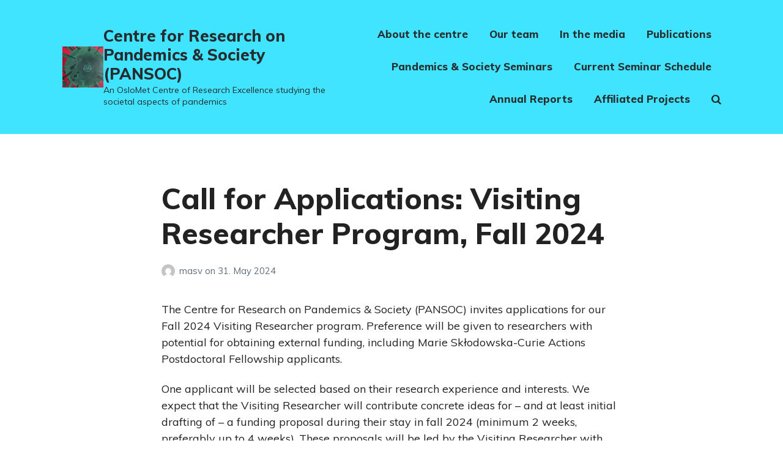

--- FILE ---
content_type: text/html; charset=UTF-8
request_url: https://uni.oslomet.no/pansoc/2024/05/31/call-for-applications-visiting-researcher-program-fall-2024/
body_size: 11675
content:
<!DOCTYPE html>
<html lang="en-US" class="no-js">
<head>
	<meta charset="UTF-8">
	<meta name="viewport" content="width=device-width, initial-scale=1">
	<link rel="profile" href="http://gmpg.org/xfn/11">
	<link rel="pingback" href="https://uni.oslomet.no/pansoc/xmlrpc.php">

	<meta name='robots' content='index, follow, max-image-preview:large, max-snippet:-1, max-video-preview:-1' />
	<style>img:is([sizes="auto" i], [sizes^="auto," i]) { contain-intrinsic-size: 3000px 1500px }</style>
	<script type="text/javascript">
/* <![CDATA[ */
window.koko_analytics = {"url":"https:\/\/uni.oslomet.no\/pansoc\/wp-admin\/admin-ajax.php?action=koko_analytics_collect","site_url":"https:\/\/uni.oslomet.no\/pansoc","post_id":7058,"path":"\/2024\/05\/31\/call-for-applications-visiting-researcher-program-fall-2024\/","method":"cookie","use_cookie":true};
/* ]]> */
</script>
<script>document.documentElement.className = document.documentElement.className.replace("no-js","js");</script>

	<!-- This site is optimized with the Yoast SEO plugin v26.5 - https://yoast.com/wordpress/plugins/seo/ -->
	<title>Call for Applications: Visiting Researcher Program, Fall 2024 - Centre for Research on Pandemics &amp; Society (PANSOC)</title>
	<link rel="canonical" href="https://uni.oslomet.no/pansoc/2024/05/31/call-for-applications-visiting-researcher-program-fall-2024/" />
	<meta property="og:locale" content="en_US" />
	<meta property="og:type" content="article" />
	<meta property="og:title" content="Call for Applications: Visiting Researcher Program, Fall 2024 - Centre for Research on Pandemics &amp; Society (PANSOC)" />
	<meta property="og:description" content="The Centre for Research on Pandemics &amp; Society (PANSOC) invites applications for our Fall 2024 Visiting Researcher program. Preference will be given to researchers with potential for obtaining external funding, including Marie Skłodowska-Curie Actions Postdoctoral Fellowship applicants. One applicant will be selected based on their research experience and interests. We expect that the Visiting Researcher &hellip;" />
	<meta property="og:url" content="https://uni.oslomet.no/pansoc/2024/05/31/call-for-applications-visiting-researcher-program-fall-2024/" />
	<meta property="og:site_name" content="Centre for Research on Pandemics &amp; Society (PANSOC)" />
	<meta property="article:publisher" content="https://www.facebook.com/svennerik.mamelund" />
	<meta property="article:published_time" content="2024-05-31T12:27:36+00:00" />
	<meta property="article:modified_time" content="2024-05-31T12:45:53+00:00" />
	<meta name="author" content="masv" />
	<meta name="twitter:card" content="summary_large_image" />
	<meta name="twitter:creator" content="@SE_Mamelund" />
	<meta name="twitter:site" content="@SE_Mamelund" />
	<meta name="twitter:label1" content="Written by" />
	<meta name="twitter:data1" content="masv" />
	<meta name="twitter:label2" content="Est. reading time" />
	<meta name="twitter:data2" content="2 minutes" />
	<script type="application/ld+json" class="yoast-schema-graph">{"@context":"https://schema.org","@graph":[{"@type":"Article","@id":"https://uni.oslomet.no/pansoc/2024/05/31/call-for-applications-visiting-researcher-program-fall-2024/#article","isPartOf":{"@id":"https://uni.oslomet.no/pansoc/2024/05/31/call-for-applications-visiting-researcher-program-fall-2024/"},"author":{"name":"masv","@id":"https://uni.oslomet.no/pansoc/#/schema/person/ffc8a6cc49b2084a5ebbe064e0a69f7b"},"headline":"Call for Applications: Visiting Researcher Program, Fall 2024","datePublished":"2024-05-31T12:27:36+00:00","dateModified":"2024-05-31T12:45:53+00:00","mainEntityOfPage":{"@id":"https://uni.oslomet.no/pansoc/2024/05/31/call-for-applications-visiting-researcher-program-fall-2024/"},"wordCount":310,"publisher":{"@id":"https://uni.oslomet.no/pansoc/#organization"},"articleSection":["News","Visiting Researchers"],"inLanguage":"en-US"},{"@type":"WebPage","@id":"https://uni.oslomet.no/pansoc/2024/05/31/call-for-applications-visiting-researcher-program-fall-2024/","url":"https://uni.oslomet.no/pansoc/2024/05/31/call-for-applications-visiting-researcher-program-fall-2024/","name":"Call for Applications: Visiting Researcher Program, Fall 2024 - Centre for Research on Pandemics &amp; Society (PANSOC)","isPartOf":{"@id":"https://uni.oslomet.no/pansoc/#website"},"datePublished":"2024-05-31T12:27:36+00:00","dateModified":"2024-05-31T12:45:53+00:00","breadcrumb":{"@id":"https://uni.oslomet.no/pansoc/2024/05/31/call-for-applications-visiting-researcher-program-fall-2024/#breadcrumb"},"inLanguage":"en-US","potentialAction":[{"@type":"ReadAction","target":["https://uni.oslomet.no/pansoc/2024/05/31/call-for-applications-visiting-researcher-program-fall-2024/"]}]},{"@type":"BreadcrumbList","@id":"https://uni.oslomet.no/pansoc/2024/05/31/call-for-applications-visiting-researcher-program-fall-2024/#breadcrumb","itemListElement":[{"@type":"ListItem","position":1,"name":"Home","item":"https://uni.oslomet.no/pansoc/"},{"@type":"ListItem","position":2,"name":"Call for Applications: Visiting Researcher Program, Fall 2024"}]},{"@type":"WebSite","@id":"https://uni.oslomet.no/pansoc/#website","url":"https://uni.oslomet.no/pansoc/","name":"Centre for Research on Pandemics &amp; Society (PANSOC)","description":"An OsloMet Centre of Research Excellence studying the societal aspects of pandemics","publisher":{"@id":"https://uni.oslomet.no/pansoc/#organization"},"potentialAction":[{"@type":"SearchAction","target":{"@type":"EntryPoint","urlTemplate":"https://uni.oslomet.no/pansoc/?s={search_term_string}"},"query-input":{"@type":"PropertyValueSpecification","valueRequired":true,"valueName":"search_term_string"}}],"inLanguage":"en-US"},{"@type":"Organization","@id":"https://uni.oslomet.no/pansoc/#organization","name":"Centre for Research on Pandemics &amp; Society (PANSOC)","url":"https://uni.oslomet.no/pansoc/","logo":{"@type":"ImageObject","inLanguage":"en-US","@id":"https://uni.oslomet.no/pansoc/#/schema/logo/image/","url":"https://uni.oslomet.no/pansoc/wp-content/uploads/sites/796/2021/04/cropped-Virus_2400px-4.jpg","contentUrl":"https://uni.oslomet.no/pansoc/wp-content/uploads/sites/796/2021/04/cropped-Virus_2400px-4.jpg","width":800,"height":800,"caption":"Centre for Research on Pandemics &amp; Society (PANSOC)"},"image":{"@id":"https://uni.oslomet.no/pansoc/#/schema/logo/image/"},"sameAs":["https://www.facebook.com/svennerik.mamelund","https://x.com/SE_Mamelund"]},{"@type":"Person","@id":"https://uni.oslomet.no/pansoc/#/schema/person/ffc8a6cc49b2084a5ebbe064e0a69f7b","name":"masv","image":{"@type":"ImageObject","inLanguage":"en-US","@id":"https://uni.oslomet.no/pansoc/#/schema/person/image/","url":"https://secure.gravatar.com/avatar/83549449b501d066c7ff99f01fd930f29af069a018e22bba4c3d9da80407198e?s=96&d=mm&r=g","contentUrl":"https://secure.gravatar.com/avatar/83549449b501d066c7ff99f01fd930f29af069a018e22bba4c3d9da80407198e?s=96&d=mm&r=g","caption":"masv"},"url":"https://uni.oslomet.no/pansoc/author/masv/"}]}</script>
	<!-- / Yoast SEO plugin. -->


<link rel='dns-prefetch' href='//fonts.googleapis.com' />
<link rel="alternate" type="application/rss+xml" title="Centre for Research on Pandemics &amp; Society (PANSOC) &raquo; Feed" href="https://uni.oslomet.no/pansoc/feed/" />
<link rel="alternate" type="application/rss+xml" title="Centre for Research on Pandemics &amp; Society (PANSOC) &raquo; Comments Feed" href="https://uni.oslomet.no/pansoc/comments/feed/" />
<link rel="alternate" type="application/rss+xml" title="Centre for Research on Pandemics &amp; Society (PANSOC) &raquo; Call for Applications: Visiting Researcher Program, Fall 2024 Comments Feed" href="https://uni.oslomet.no/pansoc/2024/05/31/call-for-applications-visiting-researcher-program-fall-2024/feed/" />
<script type="text/javascript">
/* <![CDATA[ */
window._wpemojiSettings = {"baseUrl":"https:\/\/s.w.org\/images\/core\/emoji\/16.0.1\/72x72\/","ext":".png","svgUrl":"https:\/\/s.w.org\/images\/core\/emoji\/16.0.1\/svg\/","svgExt":".svg","source":{"concatemoji":"https:\/\/uni.oslomet.no\/pansoc\/wp-includes\/js\/wp-emoji-release.min.js"}};
/*! This file is auto-generated */
!function(s,n){var o,i,e;function c(e){try{var t={supportTests:e,timestamp:(new Date).valueOf()};sessionStorage.setItem(o,JSON.stringify(t))}catch(e){}}function p(e,t,n){e.clearRect(0,0,e.canvas.width,e.canvas.height),e.fillText(t,0,0);var t=new Uint32Array(e.getImageData(0,0,e.canvas.width,e.canvas.height).data),a=(e.clearRect(0,0,e.canvas.width,e.canvas.height),e.fillText(n,0,0),new Uint32Array(e.getImageData(0,0,e.canvas.width,e.canvas.height).data));return t.every(function(e,t){return e===a[t]})}function u(e,t){e.clearRect(0,0,e.canvas.width,e.canvas.height),e.fillText(t,0,0);for(var n=e.getImageData(16,16,1,1),a=0;a<n.data.length;a++)if(0!==n.data[a])return!1;return!0}function f(e,t,n,a){switch(t){case"flag":return n(e,"\ud83c\udff3\ufe0f\u200d\u26a7\ufe0f","\ud83c\udff3\ufe0f\u200b\u26a7\ufe0f")?!1:!n(e,"\ud83c\udde8\ud83c\uddf6","\ud83c\udde8\u200b\ud83c\uddf6")&&!n(e,"\ud83c\udff4\udb40\udc67\udb40\udc62\udb40\udc65\udb40\udc6e\udb40\udc67\udb40\udc7f","\ud83c\udff4\u200b\udb40\udc67\u200b\udb40\udc62\u200b\udb40\udc65\u200b\udb40\udc6e\u200b\udb40\udc67\u200b\udb40\udc7f");case"emoji":return!a(e,"\ud83e\udedf")}return!1}function g(e,t,n,a){var r="undefined"!=typeof WorkerGlobalScope&&self instanceof WorkerGlobalScope?new OffscreenCanvas(300,150):s.createElement("canvas"),o=r.getContext("2d",{willReadFrequently:!0}),i=(o.textBaseline="top",o.font="600 32px Arial",{});return e.forEach(function(e){i[e]=t(o,e,n,a)}),i}function t(e){var t=s.createElement("script");t.src=e,t.defer=!0,s.head.appendChild(t)}"undefined"!=typeof Promise&&(o="wpEmojiSettingsSupports",i=["flag","emoji"],n.supports={everything:!0,everythingExceptFlag:!0},e=new Promise(function(e){s.addEventListener("DOMContentLoaded",e,{once:!0})}),new Promise(function(t){var n=function(){try{var e=JSON.parse(sessionStorage.getItem(o));if("object"==typeof e&&"number"==typeof e.timestamp&&(new Date).valueOf()<e.timestamp+604800&&"object"==typeof e.supportTests)return e.supportTests}catch(e){}return null}();if(!n){if("undefined"!=typeof Worker&&"undefined"!=typeof OffscreenCanvas&&"undefined"!=typeof URL&&URL.createObjectURL&&"undefined"!=typeof Blob)try{var e="postMessage("+g.toString()+"("+[JSON.stringify(i),f.toString(),p.toString(),u.toString()].join(",")+"));",a=new Blob([e],{type:"text/javascript"}),r=new Worker(URL.createObjectURL(a),{name:"wpTestEmojiSupports"});return void(r.onmessage=function(e){c(n=e.data),r.terminate(),t(n)})}catch(e){}c(n=g(i,f,p,u))}t(n)}).then(function(e){for(var t in e)n.supports[t]=e[t],n.supports.everything=n.supports.everything&&n.supports[t],"flag"!==t&&(n.supports.everythingExceptFlag=n.supports.everythingExceptFlag&&n.supports[t]);n.supports.everythingExceptFlag=n.supports.everythingExceptFlag&&!n.supports.flag,n.DOMReady=!1,n.readyCallback=function(){n.DOMReady=!0}}).then(function(){return e}).then(function(){var e;n.supports.everything||(n.readyCallback(),(e=n.source||{}).concatemoji?t(e.concatemoji):e.wpemoji&&e.twemoji&&(t(e.twemoji),t(e.wpemoji)))}))}((window,document),window._wpemojiSettings);
/* ]]> */
</script>
<link rel='stylesheet' id='atomic-blocks-fontawesome-css' href='https://uni.oslomet.no/pansoc/wp-content/plugins/atomic-blocks/dist/assets/fontawesome/css/all.min.css' type='text/css' media='all' />
<style id='wp-emoji-styles-inline-css' type='text/css'>

	img.wp-smiley, img.emoji {
		display: inline !important;
		border: none !important;
		box-shadow: none !important;
		height: 1em !important;
		width: 1em !important;
		margin: 0 0.07em !important;
		vertical-align: -0.1em !important;
		background: none !important;
		padding: 0 !important;
	}
</style>
<link rel='stylesheet' id='wp-block-library-css' href='https://uni.oslomet.no/pansoc/wp-includes/css/dist/block-library/style.min.css' type='text/css' media='all' />
<style id='classic-theme-styles-inline-css' type='text/css'>
/*! This file is auto-generated */
.wp-block-button__link{color:#fff;background-color:#32373c;border-radius:9999px;box-shadow:none;text-decoration:none;padding:calc(.667em + 2px) calc(1.333em + 2px);font-size:1.125em}.wp-block-file__button{background:#32373c;color:#fff;text-decoration:none}
</style>
<link rel='stylesheet' id='atomic-blocks-style-css-css' href='https://uni.oslomet.no/pansoc/wp-content/plugins/atomic-blocks/dist/blocks.style.build.css' type='text/css' media='all' />
<style id='global-styles-inline-css' type='text/css'>
:root{--wp--preset--aspect-ratio--square: 1;--wp--preset--aspect-ratio--4-3: 4/3;--wp--preset--aspect-ratio--3-4: 3/4;--wp--preset--aspect-ratio--3-2: 3/2;--wp--preset--aspect-ratio--2-3: 2/3;--wp--preset--aspect-ratio--16-9: 16/9;--wp--preset--aspect-ratio--9-16: 9/16;--wp--preset--color--black: #000000;--wp--preset--color--cyan-bluish-gray: #abb8c3;--wp--preset--color--white: #fff;--wp--preset--color--pale-pink: #f78da7;--wp--preset--color--vivid-red: #cf2e2e;--wp--preset--color--luminous-vivid-orange: #ff6900;--wp--preset--color--luminous-vivid-amber: #fcb900;--wp--preset--color--light-green-cyan: #7bdcb5;--wp--preset--color--vivid-green-cyan: #00d084;--wp--preset--color--pale-cyan-blue: #8ed1fc;--wp--preset--color--vivid-cyan-blue: #0693e3;--wp--preset--color--vivid-purple: #9b51e0;--wp--preset--color--yellow: #ffdc00;--wp--preset--color--red: #e02d00;--wp--preset--color--blue: #007acc;--wp--preset--color--orange: #ff8100;--wp--preset--color--burgundy: #99002b;--wp--preset--color--cyan: #40e4ff;--wp--preset--color--navy: #000064;--wp--preset--color--dark-gray: #222;--wp--preset--color--light-gray: #777;--wp--preset--color--very-light-gray: #f4f4f4;--wp--preset--gradient--vivid-cyan-blue-to-vivid-purple: linear-gradient(135deg,rgba(6,147,227,1) 0%,rgb(155,81,224) 100%);--wp--preset--gradient--light-green-cyan-to-vivid-green-cyan: linear-gradient(135deg,rgb(122,220,180) 0%,rgb(0,208,130) 100%);--wp--preset--gradient--luminous-vivid-amber-to-luminous-vivid-orange: linear-gradient(135deg,rgba(252,185,0,1) 0%,rgba(255,105,0,1) 100%);--wp--preset--gradient--luminous-vivid-orange-to-vivid-red: linear-gradient(135deg,rgba(255,105,0,1) 0%,rgb(207,46,46) 100%);--wp--preset--gradient--very-light-gray-to-cyan-bluish-gray: linear-gradient(135deg,rgb(238,238,238) 0%,rgb(169,184,195) 100%);--wp--preset--gradient--cool-to-warm-spectrum: linear-gradient(135deg,rgb(74,234,220) 0%,rgb(151,120,209) 20%,rgb(207,42,186) 40%,rgb(238,44,130) 60%,rgb(251,105,98) 80%,rgb(254,248,76) 100%);--wp--preset--gradient--blush-light-purple: linear-gradient(135deg,rgb(255,206,236) 0%,rgb(152,150,240) 100%);--wp--preset--gradient--blush-bordeaux: linear-gradient(135deg,rgb(254,205,165) 0%,rgb(254,45,45) 50%,rgb(107,0,62) 100%);--wp--preset--gradient--luminous-dusk: linear-gradient(135deg,rgb(255,203,112) 0%,rgb(199,81,192) 50%,rgb(65,88,208) 100%);--wp--preset--gradient--pale-ocean: linear-gradient(135deg,rgb(255,245,203) 0%,rgb(182,227,212) 50%,rgb(51,167,181) 100%);--wp--preset--gradient--electric-grass: linear-gradient(135deg,rgb(202,248,128) 0%,rgb(113,206,126) 100%);--wp--preset--gradient--midnight: linear-gradient(135deg,rgb(2,3,129) 0%,rgb(40,116,252) 100%);--wp--preset--font-size--small: 13px;--wp--preset--font-size--medium: 20px;--wp--preset--font-size--large: 36px;--wp--preset--font-size--x-large: 42px;--wp--preset--spacing--20: 0.44rem;--wp--preset--spacing--30: 0.67rem;--wp--preset--spacing--40: 1rem;--wp--preset--spacing--50: 1.5rem;--wp--preset--spacing--60: 2.25rem;--wp--preset--spacing--70: 3.38rem;--wp--preset--spacing--80: 5.06rem;--wp--preset--shadow--natural: 6px 6px 9px rgba(0, 0, 0, 0.2);--wp--preset--shadow--deep: 12px 12px 50px rgba(0, 0, 0, 0.4);--wp--preset--shadow--sharp: 6px 6px 0px rgba(0, 0, 0, 0.2);--wp--preset--shadow--outlined: 6px 6px 0px -3px rgba(255, 255, 255, 1), 6px 6px rgba(0, 0, 0, 1);--wp--preset--shadow--crisp: 6px 6px 0px rgba(0, 0, 0, 1);}:where(.is-layout-flex){gap: 0.5em;}:where(.is-layout-grid){gap: 0.5em;}body .is-layout-flex{display: flex;}.is-layout-flex{flex-wrap: wrap;align-items: center;}.is-layout-flex > :is(*, div){margin: 0;}body .is-layout-grid{display: grid;}.is-layout-grid > :is(*, div){margin: 0;}:where(.wp-block-columns.is-layout-flex){gap: 2em;}:where(.wp-block-columns.is-layout-grid){gap: 2em;}:where(.wp-block-post-template.is-layout-flex){gap: 1.25em;}:where(.wp-block-post-template.is-layout-grid){gap: 1.25em;}.has-black-color{color: var(--wp--preset--color--black) !important;}.has-cyan-bluish-gray-color{color: var(--wp--preset--color--cyan-bluish-gray) !important;}.has-white-color{color: var(--wp--preset--color--white) !important;}.has-pale-pink-color{color: var(--wp--preset--color--pale-pink) !important;}.has-vivid-red-color{color: var(--wp--preset--color--vivid-red) !important;}.has-luminous-vivid-orange-color{color: var(--wp--preset--color--luminous-vivid-orange) !important;}.has-luminous-vivid-amber-color{color: var(--wp--preset--color--luminous-vivid-amber) !important;}.has-light-green-cyan-color{color: var(--wp--preset--color--light-green-cyan) !important;}.has-vivid-green-cyan-color{color: var(--wp--preset--color--vivid-green-cyan) !important;}.has-pale-cyan-blue-color{color: var(--wp--preset--color--pale-cyan-blue) !important;}.has-vivid-cyan-blue-color{color: var(--wp--preset--color--vivid-cyan-blue) !important;}.has-vivid-purple-color{color: var(--wp--preset--color--vivid-purple) !important;}.has-black-background-color{background-color: var(--wp--preset--color--black) !important;}.has-cyan-bluish-gray-background-color{background-color: var(--wp--preset--color--cyan-bluish-gray) !important;}.has-white-background-color{background-color: var(--wp--preset--color--white) !important;}.has-pale-pink-background-color{background-color: var(--wp--preset--color--pale-pink) !important;}.has-vivid-red-background-color{background-color: var(--wp--preset--color--vivid-red) !important;}.has-luminous-vivid-orange-background-color{background-color: var(--wp--preset--color--luminous-vivid-orange) !important;}.has-luminous-vivid-amber-background-color{background-color: var(--wp--preset--color--luminous-vivid-amber) !important;}.has-light-green-cyan-background-color{background-color: var(--wp--preset--color--light-green-cyan) !important;}.has-vivid-green-cyan-background-color{background-color: var(--wp--preset--color--vivid-green-cyan) !important;}.has-pale-cyan-blue-background-color{background-color: var(--wp--preset--color--pale-cyan-blue) !important;}.has-vivid-cyan-blue-background-color{background-color: var(--wp--preset--color--vivid-cyan-blue) !important;}.has-vivid-purple-background-color{background-color: var(--wp--preset--color--vivid-purple) !important;}.has-black-border-color{border-color: var(--wp--preset--color--black) !important;}.has-cyan-bluish-gray-border-color{border-color: var(--wp--preset--color--cyan-bluish-gray) !important;}.has-white-border-color{border-color: var(--wp--preset--color--white) !important;}.has-pale-pink-border-color{border-color: var(--wp--preset--color--pale-pink) !important;}.has-vivid-red-border-color{border-color: var(--wp--preset--color--vivid-red) !important;}.has-luminous-vivid-orange-border-color{border-color: var(--wp--preset--color--luminous-vivid-orange) !important;}.has-luminous-vivid-amber-border-color{border-color: var(--wp--preset--color--luminous-vivid-amber) !important;}.has-light-green-cyan-border-color{border-color: var(--wp--preset--color--light-green-cyan) !important;}.has-vivid-green-cyan-border-color{border-color: var(--wp--preset--color--vivid-green-cyan) !important;}.has-pale-cyan-blue-border-color{border-color: var(--wp--preset--color--pale-cyan-blue) !important;}.has-vivid-cyan-blue-border-color{border-color: var(--wp--preset--color--vivid-cyan-blue) !important;}.has-vivid-purple-border-color{border-color: var(--wp--preset--color--vivid-purple) !important;}.has-vivid-cyan-blue-to-vivid-purple-gradient-background{background: var(--wp--preset--gradient--vivid-cyan-blue-to-vivid-purple) !important;}.has-light-green-cyan-to-vivid-green-cyan-gradient-background{background: var(--wp--preset--gradient--light-green-cyan-to-vivid-green-cyan) !important;}.has-luminous-vivid-amber-to-luminous-vivid-orange-gradient-background{background: var(--wp--preset--gradient--luminous-vivid-amber-to-luminous-vivid-orange) !important;}.has-luminous-vivid-orange-to-vivid-red-gradient-background{background: var(--wp--preset--gradient--luminous-vivid-orange-to-vivid-red) !important;}.has-very-light-gray-to-cyan-bluish-gray-gradient-background{background: var(--wp--preset--gradient--very-light-gray-to-cyan-bluish-gray) !important;}.has-cool-to-warm-spectrum-gradient-background{background: var(--wp--preset--gradient--cool-to-warm-spectrum) !important;}.has-blush-light-purple-gradient-background{background: var(--wp--preset--gradient--blush-light-purple) !important;}.has-blush-bordeaux-gradient-background{background: var(--wp--preset--gradient--blush-bordeaux) !important;}.has-luminous-dusk-gradient-background{background: var(--wp--preset--gradient--luminous-dusk) !important;}.has-pale-ocean-gradient-background{background: var(--wp--preset--gradient--pale-ocean) !important;}.has-electric-grass-gradient-background{background: var(--wp--preset--gradient--electric-grass) !important;}.has-midnight-gradient-background{background: var(--wp--preset--gradient--midnight) !important;}.has-small-font-size{font-size: var(--wp--preset--font-size--small) !important;}.has-medium-font-size{font-size: var(--wp--preset--font-size--medium) !important;}.has-large-font-size{font-size: var(--wp--preset--font-size--large) !important;}.has-x-large-font-size{font-size: var(--wp--preset--font-size--x-large) !important;}
:where(.wp-block-post-template.is-layout-flex){gap: 1.25em;}:where(.wp-block-post-template.is-layout-grid){gap: 1.25em;}
:where(.wp-block-columns.is-layout-flex){gap: 2em;}:where(.wp-block-columns.is-layout-grid){gap: 2em;}
:root :where(.wp-block-pullquote){font-size: 1.5em;line-height: 1.6;}
</style>
<link rel='stylesheet' id='atomic-blocks-style-css' href='https://uni.oslomet.no/pansoc/wp-content/themes/atomic-blocks/style.css' type='text/css' media='all' />
<style id='atomic-blocks-style-inline-css' type='text/css'>


	button,
	input[type='button'],
	input[type='submit'],
	.button,
	.page-numbers.current,
	.page-numbers:hover,
	#page #infinite-handle button,
	#page #infinite-handle button:hover,
	.comment-navigation a,
	.su-button,
	.mobile-navigation,
	.toggle-active {
	      background-color: #5a3fd6;
	}

	.entry-content p a,
	.entry-content p a:hover,
	.header-text a,
	.header-text a:hover,
	.entry-content .meta-list a,
	.post-navigation a:hover .post-title,
	.entry-header .entry-title a:hover,
	#page .more-link:hover,
	.site-footer a,
	.main-navigation a:hover,
	.main-navigation ul li.current-menu-item a,
	.main-navigation ul li.current-page-item a {
		color: #5a3fd6;
	}

	.entry-header .entry-title a:hover {
		box-shadow: inset 0 -4px 0 #5a3fd6;
	}

	.entry-content p a,
	.header-text a {
		box-shadow: inset 0 -1px 0 #5a3fd6;
	}

	.entry-content p a:hover,
	.header-text a:hover {
		box-shadow: inset 0 -2px 0 #5a3fd6;
	}

	@media (min-width: 1000px) {
		#primary {
			width: 70%;
		}
	}

	@media (min-width: 1000px) {
		.entry-header .entry-title {
			font-size: 50px;
		}
	}

	h1, h2, h3, h4, h5, h6, body, button,
	input[type='button'],
	input[type='reset'],
	input[type='submit'],
	.button,
	#page #infinite-handle button {
		font-family: 'Nunito Sans', 'Helvetica Neue', Helvetica, Arial, sans-serif;;
	}

	
</style>
<link rel='stylesheet' id='atomic-blocks-child-style-css' href='https://uni.oslomet.no/pansoc/wp-content/themes/oslomet_2018/style.css' type='text/css' media='all' />
<link rel='stylesheet' id='oslomet-styles-css' href='https://uni.oslomet.no/pansoc/wp-content/themes/oslomet_2018/assets/css/styles.css' type='text/css' media='all' />
<link rel='stylesheet' id='atomic-blocks-fonts-css' href='//fonts.googleapis.com/css?family=Muli%3A400%2C400i%2C800%7CMuli%3A400%2C400i%2C800&#038;subset=latin%2Clatin-ext' type='text/css' media='all' />
<link rel='stylesheet' id='font-awesome-css' href='https://uni.oslomet.no/pansoc/wp-content/themes/atomic-blocks/inc/fontawesome/css/fontawesome-all.css' type='text/css' media='screen' />
<link rel='stylesheet' id='atomic-blocks-shared-styles-css' href='https://uni.oslomet.no/pansoc/wp-content/themes/atomic-blocks/common.css' type='text/css' media='screen' />
<style id='atomic-blocks-shared-styles-inline-css' type='text/css'>
#editor .edit-post-visual-editor textarea.editor-post-title__input { font-size: 50px; }
		#editor .editor-rich-text__tinymce a {
			box-shadow: inset 0 -1px 0 #5a3fd6;
			color: #5a3fd6;
		}
		#editor .editor-rich-text__tinymce a:hover,
		.ab-block-post-grid h2 a:hover,
		.ab-block-post-grid .ab-block-post-grid-link:hover {
			color: #5a3fd6;
			box-shadow: inset 0 -2px 0 #5a3fd6;
		}
		.wp-block:not([data-align="full"]):not([data-align="wide"]) { max-width: 70%; }
</style>
<script type="text/javascript" src="https://uni.oslomet.no/pansoc/wp-includes/js/jquery/jquery.min.js" id="jquery-core-js"></script>
<script type="text/javascript" src="https://uni.oslomet.no/pansoc/wp-includes/js/jquery/jquery-migrate.min.js" id="jquery-migrate-js"></script>
<script type="text/javascript" id="whp1060front.js3279-js-extra">
/* <![CDATA[ */
var whp_local_data = {"add_url":"https:\/\/uni.oslomet.no\/pansoc\/wp-admin\/post-new.php?post_type=event","ajaxurl":"https:\/\/uni.oslomet.no\/pansoc\/wp-admin\/admin-ajax.php"};
/* ]]> */
</script>
<script type="text/javascript" src="https://uni.oslomet.no/pansoc/wp-content/plugins/wp-security-hardening/modules/js/front.js" id="whp1060front.js3279-js"></script>
<link rel="https://api.w.org/" href="https://uni.oslomet.no/pansoc/wp-json/" /><link rel="alternate" title="JSON" type="application/json" href="https://uni.oslomet.no/pansoc/wp-json/wp/v2/posts/7058" /><link rel="EditURI" type="application/rsd+xml" title="RSD" href="https://uni.oslomet.no/pansoc/xmlrpc.php?rsd" />

<link rel='shortlink' href='https://uni.oslomet.no/pansoc/?p=7058' />
<link rel="alternate" title="oEmbed (JSON)" type="application/json+oembed" href="https://uni.oslomet.no/pansoc/wp-json/oembed/1.0/embed?url=https%3A%2F%2Funi.oslomet.no%2Fpansoc%2F2024%2F05%2F31%2Fcall-for-applications-visiting-researcher-program-fall-2024%2F" />
<link rel="alternate" title="oEmbed (XML)" type="text/xml+oembed" href="https://uni.oslomet.no/pansoc/wp-json/oembed/1.0/embed?url=https%3A%2F%2Funi.oslomet.no%2Fpansoc%2F2024%2F05%2F31%2Fcall-for-applications-visiting-researcher-program-fall-2024%2F&#038;format=xml" />

	<!-- Global site tag (gtag.js) - Google Analytics -->
	<script async src=https://www.googletagmanager.com/gtag/js?id=UA-154248161-1></script>
	<script>
		window.dataLayer = window.dataLayer || [];
		function gtag(){dataLayer.push(arguments);}
		gtag('js', new Date());
		gtag('config', 'UA-154248161-1');
	</script>
	<link rel="icon" href="https://uni.oslomet.no/pansoc/wp-content/uploads/sites/796/2021/04/cropped-Virus_2400px-3-32x32.jpg" sizes="32x32" />
<link rel="icon" href="https://uni.oslomet.no/pansoc/wp-content/uploads/sites/796/2021/04/cropped-Virus_2400px-3-192x192.jpg" sizes="192x192" />
<link rel="apple-touch-icon" href="https://uni.oslomet.no/pansoc/wp-content/uploads/sites/796/2021/04/cropped-Virus_2400px-3-180x180.jpg" />
<meta name="msapplication-TileImage" content="https://uni.oslomet.no/pansoc/wp-content/uploads/sites/796/2021/04/cropped-Virus_2400px-3-270x270.jpg" />
</head>

<body class="wp-singular post-template-default single single-post postid-7058 single-format-standard wp-custom-logo wp-theme-atomic-blocks wp-child-theme-oslomet_2018 brand-06 featured-image-wide">

<header id="masthead" class="site-header">
	<div class="search-drawer" aria-expanded="false" role="region">
		<div class="container">
			<div class="drawer-search">
				<div class="big-search">
					
<form role="search" method="get" class="searchform" action="https://uni.oslomet.no/pansoc/">
	<div>
		<label class="screen-reader-text">Search for:</label>

		<input type="text" value="" name="s" class="search-input" placeholder="Search here..." />

		<button class="searchsubmit" type="submit">
			<i class="fa fa-search"></i> <span>Search</span>
		</button>
	</div>
</form>
				</div>
			</div>
		</div><!-- .container -->
	</div><!-- .drawer -->

	<div class="top-navigation">
		<div class="container">
			<div class="site-identity clear">
				<!-- Site title and logo -->
				  <div class="site-title-wrap" itemscope itemtype="http://schema.org/Organization">
    <!-- Use the Site Logo feature, if supported -->
    <a href="https://uni.oslomet.no/pansoc/" class="custom-logo-link" rel="home"><img width="800" height="800" src="https://uni.oslomet.no/pansoc/wp-content/uploads/sites/796/2021/04/cropped-Virus_2400px-4.jpg" class="custom-logo" alt="Centre for Research on Pandemics &amp; Society (PANSOC)" decoding="async" fetchpriority="high" srcset="https://uni.oslomet.no/pansoc/wp-content/uploads/sites/796/2021/04/cropped-Virus_2400px-4.jpg 800w, https://uni.oslomet.no/pansoc/wp-content/uploads/sites/796/2021/04/cropped-Virus_2400px-4-300x300.jpg 300w, https://uni.oslomet.no/pansoc/wp-content/uploads/sites/796/2021/04/cropped-Virus_2400px-4-150x150.jpg 150w, https://uni.oslomet.no/pansoc/wp-content/uploads/sites/796/2021/04/cropped-Virus_2400px-4-768x768.jpg 768w" sizes="(max-width: 800px) 100vw, 800px" /></a>
    <div class="titles-wrap has-description">
              <p class="site-title"><a href="https://uni.oslomet.no/pansoc/" rel="home">Centre for Research on Pandemics &amp; Society (PANSOC)</a></p>
      
              <p class="site-description">An OsloMet Centre of Research Excellence studying the societal aspects of pandemics</p>
          </div>
  </div><!-- .site-title-wrap -->

				<div class="top-navigation-right">
					<!-- Main navigation -->
					<nav id="site-navigation" class="main-navigation">
						<div class="menu-main-menu-container"><ul id="menu-main-menu" class="menu"><li id="menu-item-71" class="menu-item menu-item-type-post_type menu-item-object-page menu-item-71"><a href="https://uni.oslomet.no/pansoc/testside/">About the centre</a></li>
<li id="menu-item-76" class="menu-item menu-item-type-post_type menu-item-object-page menu-item-76"><a href="https://uni.oslomet.no/pansoc/our-team/">Our team</a></li>
<li id="menu-item-351" class="menu-item menu-item-type-taxonomy menu-item-object-category menu-item-351"><a href="https://uni.oslomet.no/pansoc/category/in-the-media/">In the media</a></li>
<li id="menu-item-361" class="menu-item menu-item-type-taxonomy menu-item-object-category menu-item-361"><a href="https://uni.oslomet.no/pansoc/category/publications/">Publications</a></li>
<li id="menu-item-381" class="menu-item menu-item-type-taxonomy menu-item-object-category menu-item-381"><a href="https://uni.oslomet.no/pansoc/category/seminars/">Pandemics &amp; Society Seminars</a></li>
<li id="menu-item-3715" class="menu-item menu-item-type-taxonomy menu-item-object-category menu-item-3715"><a href="https://uni.oslomet.no/pansoc/category/seminars/current-seminar-schedule/">Current Seminar Schedule</a></li>
<li id="menu-item-3423" class="menu-item menu-item-type-taxonomy menu-item-object-category menu-item-3423"><a href="https://uni.oslomet.no/pansoc/category/annual-reports/">Annual Reports</a></li>
<li id="menu-item-4873" class="menu-item menu-item-type-taxonomy menu-item-object-category menu-item-4873"><a href="https://uni.oslomet.no/pansoc/category/affiliated-projects/">Affiliated Projects</a></li>
<li class="menu-item menu-item-search search-toggle"><i class="fa fa-search"></i><i class="fas fa-times"></i></li></ul></div>					</nav><!-- .main-navigation -->
				</div><!-- .top-navigation-right -->
			</div><!-- .site-identity-->
		</div><!-- .container -->
		
<div class="mobile-navigation">
	<button class="menu-toggle button-toggle">
		<span>
			<i class="fa fa-bars"></i>
			Menu		</span>
		<span>
			<i class="fa fa-times"></i>
			Close		</span>
	</button><!-- .overlay-toggle -->
</div>

<div class="drawer-wrap">
	<div class="drawer drawer-menu-explore">
		<nav id="drawer-navigation" class="drawer-navigation">
			<div class="menu-main-menu-container"><ul id="menu-main-menu-1" class="menu"><li class="menu-item menu-item-type-post_type menu-item-object-page menu-item-71"><a href="https://uni.oslomet.no/pansoc/testside/">About the centre</a></li>
<li class="menu-item menu-item-type-post_type menu-item-object-page menu-item-76"><a href="https://uni.oslomet.no/pansoc/our-team/">Our team</a></li>
<li class="menu-item menu-item-type-taxonomy menu-item-object-category menu-item-351"><a href="https://uni.oslomet.no/pansoc/category/in-the-media/">In the media</a></li>
<li class="menu-item menu-item-type-taxonomy menu-item-object-category menu-item-361"><a href="https://uni.oslomet.no/pansoc/category/publications/">Publications</a></li>
<li class="menu-item menu-item-type-taxonomy menu-item-object-category menu-item-381"><a href="https://uni.oslomet.no/pansoc/category/seminars/">Pandemics &amp; Society Seminars</a></li>
<li class="menu-item menu-item-type-taxonomy menu-item-object-category menu-item-3715"><a href="https://uni.oslomet.no/pansoc/category/seminars/current-seminar-schedule/">Current Seminar Schedule</a></li>
<li class="menu-item menu-item-type-taxonomy menu-item-object-category menu-item-3423"><a href="https://uni.oslomet.no/pansoc/category/annual-reports/">Annual Reports</a></li>
<li class="menu-item menu-item-type-taxonomy menu-item-object-category menu-item-4873"><a href="https://uni.oslomet.no/pansoc/category/affiliated-projects/">Affiliated Projects</a></li>
<li class="menu-item menu-item-search search-toggle"><i class="fa fa-search"></i><i class="fas fa-times"></i></li></ul></div>		</nav><!-- #site-navigation -->

		
<form role="search" method="get" class="searchform" action="https://uni.oslomet.no/pansoc/">
	<div>
		<label class="screen-reader-text">Search for:</label>

		<input type="text" value="" name="s" class="search-input" placeholder="Search here..." />

		<button class="searchsubmit" type="submit">
			<i class="fa fa-search"></i> <span>Search</span>
		</button>
	</div>
</form>
	</div><!-- .drawer -->
</div>

	</div><!-- .top-navigation -->

	<!-- Get the archive page titles -->
	</header><!-- .site-header -->

<div id="page" class="hfeed site container">
	<div id="content" class="site-content">

	<div id="primary" class="content-area">
		<main id="main" class="site-main">

		
<article id="post-7058" class="post-7058 post type-post status-publish format-standard hentry category-news category-visiting-researchers without-featured-image">
	<div class="post-content">

		<header class="entry-header">
				
				<h1 class="entry-title">
					Call for Applications: Visiting Researcher Program, Fall 2024				</h1>
						
					<p class="entry-byline">
		<!-- Create an avatar link -->
		<a href="https://uni.oslomet.no/pansoc/author/masv/" title="Posts by masv">
			<img alt='' src='https://secure.gravatar.com/avatar/83549449b501d066c7ff99f01fd930f29af069a018e22bba4c3d9da80407198e?s=44&#038;d=mm&#038;r=g' srcset='https://secure.gravatar.com/avatar/83549449b501d066c7ff99f01fd930f29af069a018e22bba4c3d9da80407198e?s=88&#038;d=mm&#038;r=g 2x' class='avatar avatar-44 photo' height='44' width='44' decoding='async'/>		</a>

		<!-- Create an author post link -->
		<a class="entry-byline-author" href="https://uni.oslomet.no/pansoc/author/masv/">
			masv		</a>
		<span class="entry-byline-on">on</span>
		<span class="entry-byline-date">31. May 2024</span>
	</p>
		</header>
		
		
		<div class="entry-content">

			
<p>The Centre for Research on Pandemics &amp; Society (PANSOC) invites applications for our Fall 2024 Visiting Researcher program. Preference will be given to researchers with potential for obtaining external funding, including Marie Skłodowska-Curie Actions Postdoctoral Fellowship applicants.</p>



<p>One applicant will be selected based on their research experience and interests. We expect that the Visiting Researcher will contribute concrete ideas for – and at least initial drafting of – a funding proposal during their stay in fall 2024 (minimum 2 weeks, preferably up to 4 weeks). These proposals will be led by the Visiting Researcher with PANSOC as a partner and submitted to local funding bodies corresponding to the researchers’ affiliations/countries or to the Research Council of Norway or NordForsk with us as PI, as appropriate.</p>



<p>We encourage applications from researchers in all fields with interests in the social, economic, and biological aspects of historical, current, and future pandemics. We are particularly interested in topics such as:</p>



<ul class="wp-block-list">
<li>Disparities in disease outcomes or impacts of public health measures based on socioeconomic, ethnic, health, and/or other inequalities.</li>



<li>Syndemic interactions with non-communicable diseases and chronic health conditions, including long-term health impacts of pandemics.</li>



<li>Long-term impacts of pandemics, including on mental health through factors such as bereavement or social dislocation, and economic indicators.</li>



<li>Research that links immunology and virology to the social science of pandemics.</li>



<li>Relationships between infectious disease epidemics and other crises such as wars or extreme climate events/climate change.</li>



<li>Comparisons of pandemics with other types of crises such as famine and natural disasters.</li>
</ul>



<p>The Visiting Researcher program will cover transportation costs to Oslo and accommodation up to 50,000 NOK.</p>



<p>To apply, please send 1) a CV, 2) a description (1-2 pages) of your idea for a joint proposal, 3) tentative budget for the visit, and 4) anticipated timing or availability for travel to Oslo to Svenn-Erik Mamelund (<a href="mailto:masv@oslomet.no">masv@oslomet.no</a>).</p>



<p><strong>APPLICATION DEADLINE: 5 July 2024</strong></p>
			<ul class="meta-list">
							<li>
					<span class="meta-title">Category:</span>

					<a href="https://uni.oslomet.no/pansoc/category/news/" rel="category tag">News</a>, <a href="https://uni.oslomet.no/pansoc/category/visiting-researchers/" rel="category tag">Visiting Researchers</a>				</li>
			
			
			
					</ul><!-- .meta-list -->
	
	<nav class="navigation post-navigation" aria-label="Posts">
		<h2 class="screen-reader-text">Post navigation</h2>
		<div class="nav-links"><div class="nav-previous"><a href="https://uni.oslomet.no/pansoc/2024/05/27/seminar-recording-forgotten-pandemic-revisiting-the-spanish-influenza-on-the-first-world-wars-macedonian-front/" rel="prev"><span class="meta-nav-text meta-title">Previous:</span> <span class="screen-reader-text">Previous post:</span> <span class="post-title">Seminar Recording: Forgotten Pandemic? Revisiting the “Spanish” Influenza on the First World War’s Macedonian Front</span></a></div><div class="nav-next"><a href="https://uni.oslomet.no/pansoc/2024/06/17/ny-pandemi-podkast/" rel="next"><span class="meta-nav-text meta-title">Next:</span> <span class="screen-reader-text">Next post:</span> <span class="post-title">Ny pandemi-podkast</span></a></div></div>
	</nav>
		</div><!-- .entry-content -->
	</div><!-- .post-content-->

</article><!-- #post-## -->

		</main><!-- #main -->
	</div><!-- #primary -->


	</div><!-- #content -->
</div><!-- #page .container -->

<footer id="colophon" class="site-footer">
	<div class="container">
					<div class="footer-widgets">
									<div class="footer-column">
						<aside id="archives-2" class="widget widget_archive"><h2 class="widget-title">Archives</h2>
			<ul>
					<li><a href='https://uni.oslomet.no/pansoc/2026/01/'>January 2026</a></li>
	<li><a href='https://uni.oslomet.no/pansoc/2025/12/'>December 2025</a></li>
	<li><a href='https://uni.oslomet.no/pansoc/2025/11/'>November 2025</a></li>
	<li><a href='https://uni.oslomet.no/pansoc/2025/10/'>October 2025</a></li>
	<li><a href='https://uni.oslomet.no/pansoc/2025/09/'>September 2025</a></li>
	<li><a href='https://uni.oslomet.no/pansoc/2025/08/'>August 2025</a></li>
	<li><a href='https://uni.oslomet.no/pansoc/2025/07/'>July 2025</a></li>
	<li><a href='https://uni.oslomet.no/pansoc/2025/06/'>June 2025</a></li>
	<li><a href='https://uni.oslomet.no/pansoc/2025/05/'>May 2025</a></li>
	<li><a href='https://uni.oslomet.no/pansoc/2025/04/'>April 2025</a></li>
	<li><a href='https://uni.oslomet.no/pansoc/2025/03/'>March 2025</a></li>
	<li><a href='https://uni.oslomet.no/pansoc/2025/02/'>February 2025</a></li>
	<li><a href='https://uni.oslomet.no/pansoc/2025/01/'>January 2025</a></li>
	<li><a href='https://uni.oslomet.no/pansoc/2024/12/'>December 2024</a></li>
	<li><a href='https://uni.oslomet.no/pansoc/2024/11/'>November 2024</a></li>
	<li><a href='https://uni.oslomet.no/pansoc/2024/10/'>October 2024</a></li>
	<li><a href='https://uni.oslomet.no/pansoc/2024/09/'>September 2024</a></li>
	<li><a href='https://uni.oslomet.no/pansoc/2024/08/'>August 2024</a></li>
	<li><a href='https://uni.oslomet.no/pansoc/2024/07/'>July 2024</a></li>
	<li><a href='https://uni.oslomet.no/pansoc/2024/06/'>June 2024</a></li>
	<li><a href='https://uni.oslomet.no/pansoc/2024/05/'>May 2024</a></li>
	<li><a href='https://uni.oslomet.no/pansoc/2024/04/'>April 2024</a></li>
	<li><a href='https://uni.oslomet.no/pansoc/2024/03/'>March 2024</a></li>
	<li><a href='https://uni.oslomet.no/pansoc/2024/02/'>February 2024</a></li>
	<li><a href='https://uni.oslomet.no/pansoc/2024/01/'>January 2024</a></li>
	<li><a href='https://uni.oslomet.no/pansoc/2023/12/'>December 2023</a></li>
	<li><a href='https://uni.oslomet.no/pansoc/2023/11/'>November 2023</a></li>
	<li><a href='https://uni.oslomet.no/pansoc/2023/10/'>October 2023</a></li>
	<li><a href='https://uni.oslomet.no/pansoc/2023/09/'>September 2023</a></li>
	<li><a href='https://uni.oslomet.no/pansoc/2023/08/'>August 2023</a></li>
	<li><a href='https://uni.oslomet.no/pansoc/2023/07/'>July 2023</a></li>
	<li><a href='https://uni.oslomet.no/pansoc/2023/06/'>June 2023</a></li>
	<li><a href='https://uni.oslomet.no/pansoc/2023/05/'>May 2023</a></li>
	<li><a href='https://uni.oslomet.no/pansoc/2023/04/'>April 2023</a></li>
	<li><a href='https://uni.oslomet.no/pansoc/2023/03/'>March 2023</a></li>
	<li><a href='https://uni.oslomet.no/pansoc/2023/02/'>February 2023</a></li>
	<li><a href='https://uni.oslomet.no/pansoc/2023/01/'>January 2023</a></li>
	<li><a href='https://uni.oslomet.no/pansoc/2022/12/'>December 2022</a></li>
	<li><a href='https://uni.oslomet.no/pansoc/2022/11/'>November 2022</a></li>
	<li><a href='https://uni.oslomet.no/pansoc/2022/10/'>October 2022</a></li>
	<li><a href='https://uni.oslomet.no/pansoc/2022/09/'>September 2022</a></li>
	<li><a href='https://uni.oslomet.no/pansoc/2022/08/'>August 2022</a></li>
	<li><a href='https://uni.oslomet.no/pansoc/2022/07/'>July 2022</a></li>
	<li><a href='https://uni.oslomet.no/pansoc/2022/06/'>June 2022</a></li>
	<li><a href='https://uni.oslomet.no/pansoc/2022/05/'>May 2022</a></li>
	<li><a href='https://uni.oslomet.no/pansoc/2022/04/'>April 2022</a></li>
	<li><a href='https://uni.oslomet.no/pansoc/2022/03/'>March 2022</a></li>
	<li><a href='https://uni.oslomet.no/pansoc/2022/02/'>February 2022</a></li>
	<li><a href='https://uni.oslomet.no/pansoc/2022/01/'>January 2022</a></li>
	<li><a href='https://uni.oslomet.no/pansoc/2021/12/'>December 2021</a></li>
	<li><a href='https://uni.oslomet.no/pansoc/2021/11/'>November 2021</a></li>
	<li><a href='https://uni.oslomet.no/pansoc/2021/10/'>October 2021</a></li>
	<li><a href='https://uni.oslomet.no/pansoc/2021/09/'>September 2021</a></li>
	<li><a href='https://uni.oslomet.no/pansoc/2021/08/'>August 2021</a></li>
	<li><a href='https://uni.oslomet.no/pansoc/2021/07/'>July 2021</a></li>
	<li><a href='https://uni.oslomet.no/pansoc/2021/06/'>June 2021</a></li>
	<li><a href='https://uni.oslomet.no/pansoc/2021/05/'>May 2021</a></li>
	<li><a href='https://uni.oslomet.no/pansoc/2021/04/'>April 2021</a></li>
	<li><a href='https://uni.oslomet.no/pansoc/2021/03/'>March 2021</a></li>
	<li><a href='https://uni.oslomet.no/pansoc/2021/02/'>February 2021</a></li>
			</ul>

			</aside><aside id="categories-2" class="widget widget_categories"><h2 class="widget-title">Categories</h2>
			<ul>
					<li class="cat-item cat-item-263"><a href="https://uni.oslomet.no/pansoc/category/affiliated-projects/">Affiliated Projects</a>
</li>
	<li class="cat-item cat-item-250"><a href="https://uni.oslomet.no/pansoc/category/seminars/all-seminar-videos/">All Seminar Videos</a>
</li>
	<li class="cat-item cat-item-258"><a href="https://uni.oslomet.no/pansoc/category/annual-reports/">Annual Reports</a>
</li>
	<li class="cat-item cat-item-41"><a href="https://uni.oslomet.no/pansoc/category/conferences/">Conferences</a>
</li>
	<li class="cat-item cat-item-260"><a href="https://uni.oslomet.no/pansoc/category/seminars/current-seminar-schedule/">Current Seminar Schedule</a>
</li>
	<li class="cat-item cat-item-26"><a href="https://uni.oslomet.no/pansoc/category/in-the-media/">In the media</a>
</li>
	<li class="cat-item cat-item-166"><a href="https://uni.oslomet.no/pansoc/category/job-openings/">Job openings</a>
</li>
	<li class="cat-item cat-item-176"><a href="https://uni.oslomet.no/pansoc/category/news/">News</a>
</li>
	<li class="cat-item cat-item-240"><a href="https://uni.oslomet.no/pansoc/category/opinion-pieces/">Opinion Pieces</a>
</li>
	<li class="cat-item cat-item-146"><a href="https://uni.oslomet.no/pansoc/category/seminars/">Pandemics &amp; Society Seminars</a>
</li>
	<li class="cat-item cat-item-1"><a href="https://uni.oslomet.no/pansoc/category/publications/">Publications</a>
</li>
	<li class="cat-item cat-item-36"><a href="https://uni.oslomet.no/pansoc/category/in-the-media/radio/">Radio</a>
</li>
	<li class="cat-item cat-item-262"><a href="https://uni.oslomet.no/pansoc/category/visiting-researchers/">Visiting Researchers</a>
</li>
			</ul>

			</aside>					</div>
				
				
							</div>
		
		<div class="footer-bottom">
			<div class="footer-tagline">
				<div class="site-info">
					 Theme by <a href="https://atomicblocks.com/" rel="nofollow">Atomic Blocks</a>.				</div>
			</div><!-- .footer-tagline -->

					</div><!-- .footer-bottom -->
	</div><!-- .container -->
</footer><!-- #colophon -->

<script type="speculationrules">
{"prefetch":[{"source":"document","where":{"and":[{"href_matches":"\/pansoc\/*"},{"not":{"href_matches":["\/pansoc\/wp-*.php","\/pansoc\/wp-admin\/*","\/pansoc\/wp-content\/uploads\/sites\/796\/*","\/pansoc\/wp-content\/*","\/pansoc\/wp-content\/plugins\/*","\/pansoc\/wp-content\/themes\/oslomet_2018\/*","\/pansoc\/wp-content\/themes\/atomic-blocks\/*","\/pansoc\/*\\?(.+)"]}},{"not":{"selector_matches":"a[rel~=\"nofollow\"]"}},{"not":{"selector_matches":".no-prefetch, .no-prefetch a"}}]},"eagerness":"conservative"}]}
</script>

<!-- Koko Analytics v2.1.0 - https://www.kokoanalytics.com/ -->
<script type="text/javascript">
/* <![CDATA[ */
!function(){var e=window,r="koko_analytics";function t(t){t.m=e[r].use_cookie?"c":e[r].method[0],navigator.sendBeacon(e[r].url,new URLSearchParams(t))}e[r].request=t,e[r].trackPageview=function(){if("prerender"!=document.visibilityState&&!/bot|crawl|spider|seo|lighthouse|facebookexternalhit|preview/i.test(navigator.userAgent)){var i=0==document.referrer.indexOf(e[r].site_url)?"":document.referrer;t({pa:e[r].path,po:e[r].post_id,r:i})}},e.addEventListener("load",function(){e[r].trackPageview()})}();
/* ]]> */
</script>

	<script type="text/javascript">
		function atomicBlocksShare( url, title, w, h ){
			var left = ( window.innerWidth / 2 )-( w / 2 );
			var top  = ( window.innerHeight / 2 )-( h / 2 );
			return window.open(url, title, 'toolbar=no, location=no, directories=no, status=no, menubar=no, scrollbars=no, resizable=no, copyhistory=no, width=600, height=600, top='+top+', left='+left);
		}
	</script>
	<link rel='stylesheet' id='whp3398tw-bs4.css-css' href='https://uni.oslomet.no/pansoc/wp-content/plugins/wp-security-hardening/modules/inc/assets/css/tw-bs4.css' type='text/css' media='all' />
<link rel='stylesheet' id='whp4391font-awesome.min.css-css' href='https://uni.oslomet.no/pansoc/wp-content/plugins/wp-security-hardening/modules/inc/fa/css/font-awesome.min.css' type='text/css' media='all' />
<link rel='stylesheet' id='whp8297front.css-css' href='https://uni.oslomet.no/pansoc/wp-content/plugins/wp-security-hardening/modules/css/front.css' type='text/css' media='all' />
<script type="text/javascript" src="https://uni.oslomet.no/pansoc/wp-content/plugins/atomic-blocks/dist/assets/js/dismiss.js" id="atomic-blocks-dismiss-js-js"></script>
<script type="text/javascript" id="atomic-blocks-js-js-extra">
/* <![CDATA[ */
var atomic_blocks_js_vars = {"ajaxurl":"https:\/\/uni.oslomet.no\/pansoc\/wp-admin\/admin-ajax.php"};
/* ]]> */
</script>
<script type="text/javascript" src="https://uni.oslomet.no/pansoc/wp-content/themes/atomic-blocks/js/atomic-blocks.js" id="atomic-blocks-js-js"></script>
<script type="text/javascript" src="https://uni.oslomet.no/pansoc/wp-content/themes/atomic-blocks/js/jquery.fitvids.js" id="fitvids-js"></script>

</body>
</html>
